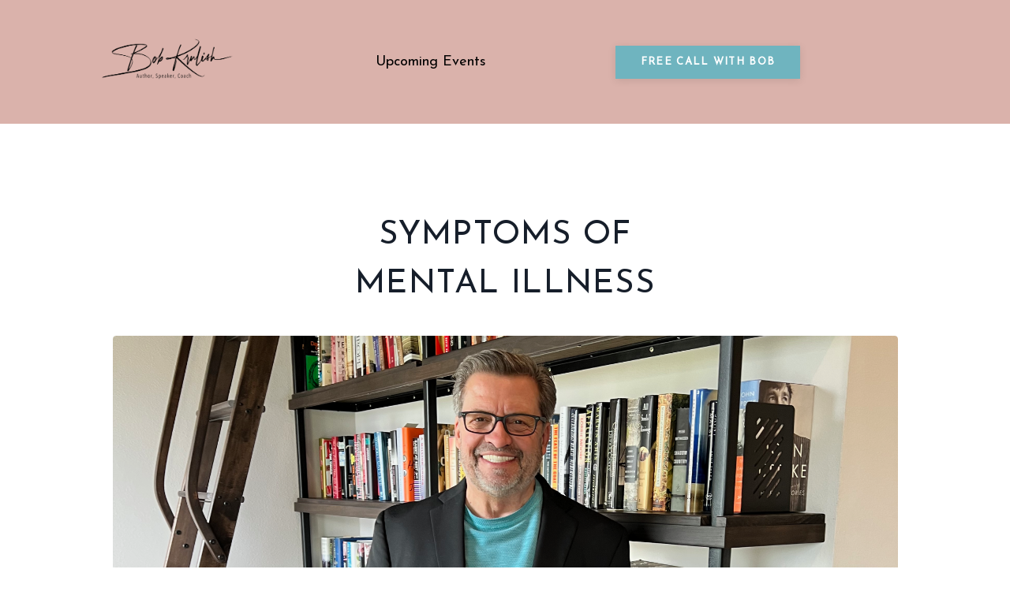

--- FILE ---
content_type: text/html; charset=utf-8
request_url: https://www.bobkrulish.com/symptoms
body_size: 13542
content:
<!doctype html>
<html lang="en">
  <head>
    
              <meta name="csrf-param" content="authenticity_token">
              <meta name="csrf-token" content="6MqHZFThNi6DvOpopt3RPVWs5US3EjkAHZmn5LbDED8A4mFp8IHJax+rT1KAsIg+kizuxWSAdSBwJ6iYhnkuCg==">
            
    <title>
      
        Symptoms
      
    </title>
    <meta charset="utf-8" />
    <meta http-equiv="x-ua-compatible" content="ie=edge, chrome=1">
    <meta name="viewport" content="width=device-width, initial-scale=1, shrink-to-fit=no">
    
      <meta name="description" content="Symptoms of several mental illnesses" />
    
    <meta property="og:type" content="website">
<meta property="og:url" content="https://www.bobkrulish.com/symptoms">
<meta name="twitter:card" content="summary_large_image">

<meta property="og:title" content="Symptoms">
<meta name="twitter:title" content="Symptoms">


<meta property="og:description" content="Symptoms of several mental illnesses">
<meta name="twitter:description" content="Symptoms of several mental illnesses">



    
      <link href="https://kajabi-storefronts-production.kajabi-cdn.com/kajabi-storefronts-production/themes/2148411087/settings_images/tM6swZGzS4G4WQNV1IYV_lightbulb.png?v=2" rel="shortcut icon" />
    
    <link rel="canonical" href="https://www.bobkrulish.com/symptoms" />

    <!-- Google Fonts ====================================================== -->
    
      <link href="//fonts.googleapis.com/css?family=Raleway:400,700,400italic,700italic|PT+Serif:400,700,400italic,700italic" rel="stylesheet" type="text/css">
    

    <!-- Kajabi CSS ======================================================== -->
    <link rel="stylesheet" media="screen" href="https://kajabi-app-assets.kajabi-cdn.com/assets/core-0d125629e028a5a14579c81397830a1acd5cf5a9f3ec2d0de19efb9b0795fb03.css" />

    

    <link rel="stylesheet" href="https://use.fontawesome.com/releases/v5.15.2/css/all.css" crossorigin="anonymous">

    <link rel="stylesheet" media="screen" href="https://kajabi-storefronts-production.kajabi-cdn.com/kajabi-storefronts-production/themes/2152740140/assets/styles.css?1677681890795221" />

    <!-- Customer CSS ====================================================== -->
    <link rel="stylesheet" media="screen" href="https://kajabi-storefronts-production.kajabi-cdn.com/kajabi-storefronts-production/themes/2152740140/assets/overrides.css?1677681890795221" />
    <style>
  /* Custom CSS Added Via Theme Settings */
  @import url('https://fonts.googleapis.com/css2?family=Alata&family=Average+Sans&family=Bad+Script&family=Cabin&family=Carme&family=Hind+Vadodara&family=Josefin+Sans&family=M+PLUS+1p&family=Sacramento&display=swap');

@import url('https://fonts.googleapis.com/css2?family=Neuton:wght@200;300&display=swap');

h1, h3 {
font-family: 'Neuton', serif;
letter-spacing: -0.03em;
font-weight: 200;
}

h4 {
font-family: 'Neuton', serif;
letter-spacing: -0.03em;
font-weight: 300;
}

h2 { 
font-family: 'Josefin Sans', sans-serif;
font-weight: 400;
letter-spacing: 0.03em;
text-transform: uppercase;
}

h6 { 
font-family: 'Josefin Sans', sans-serif;
font-weight: 400;
letter-spacing: 0.05em;
text-transform: uppercase;
}

.btn {
font-family: 'Josefin Sans', sans-serif;
font-weight: 600;
letter-spacing: 0.1em;
text-transform: uppercase;
font-size: 13px;
}

h5 {
font-family: 'Bad Script', cursive;
font-weight: 400;
letter-spacing: -0.05em;
transform: scale(0.915, 0.915) translate(-20.9481px,-16.7678px) rotate(-4deg);
}

.header__container {
max-width: 100%;
}

.header {
  font-family: 'Josefin Sans', sans-serif;
}

/*IMAGE AND TEXT BLOCK STYLING*/
.block-type--text {
z-index: 2;
}
.block-type--image {
z-index: 0;
}

/*LIBRARY PAGE # STYLING*/
.pag__link--current {
    background: #ffffff;
    padding: 10px 15px;
}
.pag__link {
    padding: 10px 20px;
    margin: 0;
}

/*BLOG STYLING*/
.tag {
font-size: 9px;
margin: 0px;
padding: 9px;
margin-bottom: 5px;
margin-right: 3px;
border-radius: 0px;    
text-transform: uppercase;
letter-spacing: 0.2em;
}

.blog-listing__tags {
   margin-bottom: 10px;
}

.blog-listing__more {
    font-size: 14px;
    text-transform: uppercase;
text-align: right;
margin: 5px 0px 0px 0px;
}

.blog-listing__title {
    font-size: 22px;
    letter-spacing: -0.03em;
    font-weight: 300;
}

.blog-listing__panel {
    justify-content: stretch;
    height: 100%;
}

.blog-post-body__content {
padding-right: 70px;
}

.blog-post-body__media {
    padding-right: 70px;
}

.blog-post-body__info {
    margin-top: -360px;
}

.blog-post-cta {
    margin-top: 30px;
    margin-right: 70px;
}
.blog-post-optin {
    margin-right: 70px;
}

@media (max-width: 767px) {
.blog-post-cta {
    margin-top: 10px;
    margin-right: 0px;
}
.blog-post-optin {
    margin-right: 0px;
}
.blog-post-body__media {
    padding-right: 0px;
}
.blog-post-body__content {
padding-right: 0px;
}
}

.card__price {
font-family: 'Josefin Sans', sans-serif !Important;
transform: none;
letter-spacing: -0.02em;
}

/*FEATURE STYLING*/
#section-1647681036767
.feature__text {
    z-index: 5;
    position: relative;
}
#section-1647681036767
.feature__image {
    position: relative;
    z-index: 0;
    left: -30px;
    bottom: -70px;
}

/*LOGIN BOX STYLING*/
.auth__content {
background: RGBA(255, 255, 255, 0.75);
padding: 40px;
width: 80%;
display: inline-block;
}

</style>


    <!-- Kajabi Editor Only CSS ============================================ -->
    

    <!-- Header hook ======================================================= -->
    <script type="text/javascript">
  var Kajabi = Kajabi || {};
</script>
<script type="text/javascript">
  Kajabi.currentSiteUser = {
    "id" : "-1",
    "type" : "Guest",
    "contactId" : "",
  };
</script>
<script type="text/javascript">
  Kajabi.theme = {
    activeThemeName: "Jenna Website Theme 1.3.2a",
    previewThemeId: null,
    editor: false
  };
</script>
<meta name="turbo-prefetch" content="false">
<!-- Google Tag Manager -->
<script>(function(w,d,s,l,i){w[l]=w[l]||[];w[l].push({'gtm.start':
new Date().getTime(),event:'gtm.js'});var f=d.getElementsByTagName(s)[0],
j=d.createElement(s),dl=l!='dataLayer'?'&l='+l:'';j.async=true;j.src=
'https://www.googletagmanager.com/gtm.js?id='+i+dl;f.parentNode.insertBefore(j,f);
})(window,document,'script','dataLayer','GTM-MN64FDV');</script>
<!-- End Google Tag Manager --><style type="text/css">
  #editor-overlay {
    display: none;
    border-color: #2E91FC;
    position: absolute;
    background-color: rgba(46,145,252,0.05);
    border-style: dashed;
    border-width: 3px;
    border-radius: 3px;
    pointer-events: none;
    cursor: pointer;
    z-index: 10000000000;
  }
  .editor-overlay-button {
    color: white;
    background: #2E91FC;
    border-radius: 2px;
    font-size: 13px;
    margin-inline-start: -24px;
    margin-block-start: -12px;
    padding-block: 3px;
    padding-inline: 10px;
    text-transform:uppercase;
    font-weight:bold;
    letter-spacing:1.5px;

    left: 50%;
    top: 50%;
    position: absolute;
  }
</style>
<script src="https://kajabi-app-assets.kajabi-cdn.com/vite/assets/track_analytics-999259ad.js" crossorigin="anonymous" type="module"></script><link rel="modulepreload" href="https://kajabi-app-assets.kajabi-cdn.com/vite/assets/stimulus-576c66eb.js" as="script" crossorigin="anonymous">
<link rel="modulepreload" href="https://kajabi-app-assets.kajabi-cdn.com/vite/assets/track_product_analytics-9c66ca0a.js" as="script" crossorigin="anonymous">
<link rel="modulepreload" href="https://kajabi-app-assets.kajabi-cdn.com/vite/assets/stimulus-e54d982b.js" as="script" crossorigin="anonymous">
<link rel="modulepreload" href="https://kajabi-app-assets.kajabi-cdn.com/vite/assets/trackProductAnalytics-3d5f89d8.js" as="script" crossorigin="anonymous">      <script type="text/javascript">
        if (typeof (window.rudderanalytics) === "undefined") {
          !function(){"use strict";window.RudderSnippetVersion="3.0.3";var sdkBaseUrl="https://cdn.rudderlabs.com/v3"
          ;var sdkName="rsa.min.js";var asyncScript=true;window.rudderAnalyticsBuildType="legacy",window.rudderanalytics=[]
          ;var e=["setDefaultInstanceKey","load","ready","page","track","identify","alias","group","reset","setAnonymousId","startSession","endSession","consent"]
          ;for(var n=0;n<e.length;n++){var t=e[n];window.rudderanalytics[t]=function(e){return function(){
          window.rudderanalytics.push([e].concat(Array.prototype.slice.call(arguments)))}}(t)}try{
          new Function('return import("")'),window.rudderAnalyticsBuildType="modern"}catch(a){}
          if(window.rudderAnalyticsMount=function(){
          "undefined"==typeof globalThis&&(Object.defineProperty(Object.prototype,"__globalThis_magic__",{get:function get(){
          return this},configurable:true}),__globalThis_magic__.globalThis=__globalThis_magic__,
          delete Object.prototype.__globalThis_magic__);var e=document.createElement("script")
          ;e.src="".concat(sdkBaseUrl,"/").concat(window.rudderAnalyticsBuildType,"/").concat(sdkName),e.async=asyncScript,
          document.head?document.head.appendChild(e):document.body.appendChild(e)
          },"undefined"==typeof Promise||"undefined"==typeof globalThis){var d=document.createElement("script")
          ;d.src="https://polyfill-fastly.io/v3/polyfill.min.js?version=3.111.0&features=Symbol%2CPromise&callback=rudderAnalyticsMount",
          d.async=asyncScript,document.head?document.head.appendChild(d):document.body.appendChild(d)}else{
          window.rudderAnalyticsMount()}window.rudderanalytics.load("2apYBMHHHWpiGqicceKmzPebApa","https://kajabiaarnyhwq.dataplane.rudderstack.com",{})}();
        }
      </script>
      <script type="text/javascript">
        if (typeof (window.rudderanalytics) !== "undefined") {
          rudderanalytics.page({"account_id":"154141","site_id":"173577"});
        }
      </script>
      <script type="text/javascript">
        if (typeof (window.rudderanalytics) !== "undefined") {
          (function () {
            function AnalyticsClickHandler (event) {
              const targetEl = event.target.closest('a') || event.target.closest('button');
              if (targetEl) {
                rudderanalytics.track('Site Link Clicked', Object.assign(
                  {"account_id":"154141","site_id":"173577"},
                  {
                    link_text: targetEl.textContent.trim(),
                    link_href: targetEl.href,
                    tag_name: targetEl.tagName,
                  }
                ));
              }
            };
            document.addEventListener('click', AnalyticsClickHandler);
          })();
        }
      </script>
<meta name='site_locale' content='en'><style type="text/css">
  body main {
    direction: ltr;
  }
  .slick-list {
    direction: ltr;
  }
</style>
<style type="text/css">
  /* Font Awesome 4 */
  .fa.fa-twitter{
    font-family:sans-serif;
  }
  .fa.fa-twitter::before{
    content:"𝕏";
    font-size:1.2em;
  }

  /* Font Awesome 5 */
  .fab.fa-twitter{
    font-family:sans-serif;
  }
  .fab.fa-twitter::before{
    content:"𝕏";
    font-size:1.2em;
  }
</style>
<link rel="stylesheet" href="https://cdn.jsdelivr.net/npm/@kajabi-ui/styles@0.3.0/dist/kajabi_products/kajabi_products.css" />
<script type="module" src="https://cdn.jsdelivr.net/npm/@pine-ds/core@3.11.1/dist/pine-core/pine-core.esm.js"></script>
<script nomodule src="https://cdn.jsdelivr.net/npm/@pine-ds/core@3.11.1/dist/pine-core/index.esm.js"></script>


  </head>

  <style>
  body {
    
      
    
  }
</style>

  <body id="encore-theme" class="background-unrecognized">
    


    <div id="section-header" data-section-id="header">

<style>
  /* Default Header Styles */
  .header {
    
      background-color: #dab2ab;
    
    font-size: 18px;
  }
  .header a,
  .header a.link-list__link,
  .header a.link-list__link:hover,
  .header a.social-icons__icon,
  .header .user__login a,
  .header .dropdown__item a,
  .header .dropdown__trigger:hover {
    color: #000000;
  }
  .header .dropdown__trigger {
    color: #000000 !important;
  }
  /* Mobile Header Styles */
  @media (max-width: 767px) {
    .header {
      
      font-size: 14px;
    }
    
    .header .hamburger__slices .hamburger__slice {
      
        background-color: #000000;
      
    }
    
      .header a.link-list__link, .dropdown__item a, .header__content--mobile {
        text-align: center;
      }
    
    .header--overlay .header__content--mobile  {
      padding-bottom: 20px;
    }
  }
  /* Sticky Styles */
  
</style>

<div class="hidden">
  
    
  
    
  
    
  
  
  
  
</div>

<header class="header header--static    background-light header--close-on-scroll" kjb-settings-id="sections_header_settings_background_color">
  <div class="hello-bars">
    
      
    
      
    
      
    
  </div>
  
    <div class="header__wrap">
      <div class="header__content header__content--desktop background-light">
        <div class="container header__container media justify-content-around">
          
            
                <style>
@media (min-width: 768px) {
  #block-1555988494486 {
    text-align: left;
  }
} 
</style>

<div id="block-1555988494486" class="header__block header__block--logo header__block--show header__switch-content " kjb-settings-id="sections_header_blocks_1555988494486_settings_stretch">
  <style>
  #block-1555988494486 {
    line-height: 1;
  }
  #block-1555988494486 .logo__image {
    display: block;
    width: 200px;
  }
  #block-1555988494486 .logo__text {
    color: ;
  }
</style>

<a class="logo" href="/">
  
    
      <img class="logo__image" src="https://kajabi-storefronts-production.kajabi-cdn.com/kajabi-storefronts-production/file-uploads/themes/2152710762/settings_images/32d7e7a-d47b-dc5f-5b2f-5d11401dd0ff_logo_no_bacakground.png" kjb-settings-id="sections_header_blocks_1555988494486_settings_logo" alt="Header Logo" />
    
  
</a>

</div>

              
          
            
                <style>
@media (min-width: 768px) {
  #block-1603235580090 {
    text-align: right;
  }
} 
</style>

<div id="block-1603235580090" class="header__block header__switch-content header__block--menu " kjb-settings-id="sections_header_blocks_1603235580090_settings_stretch">
  <div class="link-list justify-content-right" kjb-settings-id="sections_header_blocks_1603235580090_settings_menu">
  
    <a class="link-list__link" href="https://www.bobkrulish.com/events" >Upcoming Events</a>
  
</div>

</div>

              
          
            
                <style>
@media (min-width: 768px) {
  #block-1677681829501 {
    text-align: left;
  }
} 
</style>

<div id="block-1677681829501" class="header__block header__switch-content header__block--cta " kjb-settings-id="sections_header_blocks_1677681829501_settings_stretch">
  






<style>
  #block-1677681829501 .btn,
  [data-slick-id="1677681829501"] .block .btn {
    color: #ffffff;
    border-color: #6fb4bf;
    border-radius: 0px;
    background-color: #6fb4bf;
  }
  #block-1677681829501 .btn--outline,
  [data-slick-id="1677681829501"] .block .btn--outline {
    background: transparent;
    color: #6fb4bf;
  }
</style>

<a class="btn btn--solid btn--medium btn--auto" href="https://calendly.com/bobkrulish/call-with-bob-krulish-website"   kjb-settings-id="sections_header_blocks_1677681829501_settings_btn_background_color" role="button">
  
    Free call with Bob
  
</a>

</div>

              
          
          
            <div class="hamburger hidden--desktop" kjb-settings-id="sections_header_settings_hamburger_color">
              <div class="hamburger__slices">
                <div class="hamburger__slice hamburger--slice-1"></div>
                <div class="hamburger__slice hamburger--slice-2"></div>
                <div class="hamburger__slice hamburger--slice-3"></div>
                <div class="hamburger__slice hamburger--slice-4"></div>
              </div>
            </div>
          
        </div>
      </div>
      <div class="header__content header__content--mobile">
        <div class="header__switch-content header__spacer"></div>
      </div>
    </div>
  
</header>

</div>
    <main>
      <div data-content-for-index data-dynamic-sections="index"><div id="section-1674339867069" data-section-id="1674339867069"><style>
  
  #section-1674339867069 .section__overlay {
    position: absolute;
    width: 100%;
    height: 100%;
    left: 0;
    top: 0;
    background-color: ;
  }
  #section-1674339867069 .sizer {
    padding-top: 40px;
    padding-bottom: 40px;
  }
  #section-1674339867069 .container {
    max-width: calc(1260px + 10px + 10px);
    padding-right: 10px;
    padding-left: 10px;
    
  }
  #section-1674339867069 .row {
    
  }
  #section-1674339867069 .container--full {
    width: 100%;
    max-width: calc(100% + 10px + 10px);
  }
  @media (min-width: 768px) {
    
    #section-1674339867069 .sizer {
      padding-top: 100px;
      padding-bottom: 40px;
    }
    #section-1674339867069 .container {
      max-width: calc(1260px + 40px + 40px);
      padding-right: 40px;
      padding-left: 40px;
    }
    #section-1674339867069 .container--full {
      max-width: calc(100% + 40px + 40px);
    }
  }
  
  
</style>


<section kjb-settings-id="sections_1674339867069_settings_background_color"
  class="section
  
  
   "
  data-reveal-event=""
  data-reveal-offset=""
  data-reveal-units="seconds">
  <div class="sizer ">
    
    <div class="section__overlay"></div>
    <div class="container ">
      <div class="row align-items-center justify-content-center">
        
          




<style>
  /* flush setting */
  
  
  /* margin settings */
  #block-1674339822_1, [data-slick-id="1674339822_1"] {
    margin-top: 0px;
    margin-right: 0px;
    margin-bottom: 0px;
    margin-left: 0px;
  }
  #block-1674339822_1 .block, [data-slick-id="1674339822_1"] .block {
    /* border settings */
    border: 4px none black;
    border-radius: 4px;
    

    /* background color */
    
    /* default padding for mobile */
    
    
    
    /* mobile padding overrides */
    
    
    
    
    
  }

  @media (min-width: 768px) {
    /* desktop margin settings */
    #block-1674339822_1, [data-slick-id="1674339822_1"] {
      margin-top: 0px;
      margin-right: 0px;
      margin-bottom: 0px;
      margin-left: 0px;
    }
    #block-1674339822_1 .block, [data-slick-id="1674339822_1"] .block {
      /* default padding for desktop  */
      
      
      /* desktop padding overrides */
      
      
      
      
      
    }
  }
  /* mobile text align */
  @media (max-width: 767px) {
    #block-1674339822_1, [data-slick-id="1674339822_1"] {
      text-align: left;
    }
  }
</style>



<div
  id="block-1674339822_1"
  class="
  block-type--text
  text-center
  col-7
  
  
  
    
  
  
  "
  
  data-reveal-event=""
  data-reveal-offset=""
  data-reveal-units="seconds"
  
    kjb-settings-id="sections_1674339867069_blocks_1674339822_1_settings_width"
    >
  <div class="block
    box-shadow-none
    "
    
      data-aos="none"
      data-aos-delay="0"
      data-aos-duration="0"
    
    >
    
    <style>
  
  #block-1577982541036_0 .btn {
    margin-top: 1rem;
  }
</style>

<h2>Symptoms of</h2>
<h2>Mental Illness</h2>

  </div>
</div>


        
          




<style>
  /* flush setting */
  
  
  /* margin settings */
  #block-1674339822_0, [data-slick-id="1674339822_0"] {
    margin-top: 0px;
    margin-right: 0px;
    margin-bottom: 0px;
    margin-left: 0px;
  }
  #block-1674339822_0 .block, [data-slick-id="1674339822_0"] .block {
    /* border settings */
    border: 4px none black;
    border-radius: 4px;
    

    /* background color */
    
    /* default padding for mobile */
    
    
    
    /* mobile padding overrides */
    
      padding: 0;
    
    
    
    
    
  }

  @media (min-width: 768px) {
    /* desktop margin settings */
    #block-1674339822_0, [data-slick-id="1674339822_0"] {
      margin-top: 0px;
      margin-right: 0px;
      margin-bottom: 0px;
      margin-left: 0px;
    }
    #block-1674339822_0 .block, [data-slick-id="1674339822_0"] .block {
      /* default padding for desktop  */
      
      
      /* desktop padding overrides */
      
        padding: 0;
      
      
      
      
      
    }
  }
  /* mobile text align */
  @media (max-width: 767px) {
    #block-1674339822_0, [data-slick-id="1674339822_0"] {
      text-align: ;
    }
  }
</style>



<div
  id="block-1674339822_0"
  class="
  block-type--image
  text-
  col-10
  
  
  
    
  
  
  "
  
  data-reveal-event=""
  data-reveal-offset=""
  data-reveal-units="seconds"
  
    kjb-settings-id="sections_1674339867069_blocks_1674339822_0_settings_width"
    >
  <div class="block
    box-shadow-none
    "
    
      data-aos="none"
      data-aos-delay="0"
      data-aos-duration="0"
    
    >
    
    <style>
  #block-1674339822_0 .block,
  [data-slick-id="1674339822_0"] .block {
    display: flex;
    justify-content: flex-start;
  }
  #block-1674339822_0 .image,
  [data-slick-id="1674339822_0"] .image {
    width: 100%;
    overflow: hidden;
    
    border-radius: 4px;
    
  }
  #block-1674339822_0 .image__image,
  [data-slick-id="1674339822_0"] .image__image {
    width: 100%;
    
  }
  #block-1674339822_0 .image__overlay,
  [data-slick-id="1674339822_0"] .image__overlay {
    
      opacity: 0;
    
    background-color: #fff;
    border-radius: 4px;
    
  }
  
  #block-1674339822_0 .image__overlay-text,
  [data-slick-id="1674339822_0"] .image__overlay-text {
    color:  !important;
  }
  @media (min-width: 768px) {
    #block-1674339822_0 .block,
    [data-slick-id="1674339822_0"] .block {
        display: flex;
        justify-content: flex-start;
    }
    #block-1674339822_0 .image__overlay,
    [data-slick-id="1674339822_0"] .image__overlay {
      
        opacity: 0;
      
    }
    #block-1674339822_0 .image__overlay:hover {
      opacity: 1;
    }
  }
  
</style>

<div class="image">
  
    
        <img class="image__image" src="https://kajabi-storefronts-production.kajabi-cdn.com/kajabi-storefronts-production/file-uploads/themes/2152740140/settings_images/8a8511b-d0b3-a566-3cb5-f83363d58cd_208f9580-a1eb-4bd4-b964-93c2ff1af3d0.png" kjb-settings-id="sections_1674339867069_blocks_1674339822_0_settings_image" alt="" />
    
    
  
</div>

  </div>
</div>


        
      </div>
    </div>
  </div>
</section>
</div><div id="section-1674342131828" data-section-id="1674342131828"><style>
  
  #section-1674342131828 .section__overlay {
    position: absolute;
    width: 100%;
    height: 100%;
    left: 0;
    top: 0;
    background-color: ;
  }
  #section-1674342131828 .sizer {
    padding-top: 40px;
    padding-bottom: 40px;
  }
  #section-1674342131828 .container {
    max-width: calc(1260px + 10px + 10px);
    padding-right: 10px;
    padding-left: 10px;
    
  }
  #section-1674342131828 .row {
    
  }
  #section-1674342131828 .container--full {
    width: 100%;
    max-width: calc(100% + 10px + 10px);
  }
  @media (min-width: 768px) {
    
    #section-1674342131828 .sizer {
      padding-top: 40px;
      padding-bottom: 40px;
    }
    #section-1674342131828 .container {
      max-width: calc(1260px + 40px + 40px);
      padding-right: 40px;
      padding-left: 40px;
    }
    #section-1674342131828 .container--full {
      max-width: calc(100% + 40px + 40px);
    }
  }
  
  
</style>


<section kjb-settings-id="sections_1674342131828_settings_background_color"
  class="section
  
  
   "
  data-reveal-event=""
  data-reveal-offset=""
  data-reveal-units="seconds">
  <div class="sizer ">
    
    <div class="section__overlay"></div>
    <div class="container ">
      <div class="row align-items-center justify-content-center">
        
          




<style>
  /* flush setting */
  
  
  /* margin settings */
  #block-1674342131828_0, [data-slick-id="1674342131828_0"] {
    margin-top: 0px;
    margin-right: 0px;
    margin-bottom: 0px;
    margin-left: 0px;
  }
  #block-1674342131828_0 .block, [data-slick-id="1674342131828_0"] .block {
    /* border settings */
    border: 4px  black;
    border-radius: 4px;
    

    /* background color */
    
      background-color: ;
    
    /* default padding for mobile */
    
      padding: 20px;
    
    
      padding: 20px;
    
    
      
        padding: 20px;
      
    
    /* mobile padding overrides */
    
    
      padding-top: 0px;
    
    
      padding-right: 0px;
    
    
      padding-bottom: 0px;
    
    
      padding-left: 0px;
    
  }

  @media (min-width: 768px) {
    /* desktop margin settings */
    #block-1674342131828_0, [data-slick-id="1674342131828_0"] {
      margin-top: 0px;
      margin-right: 0px;
      margin-bottom: 0px;
      margin-left: 0px;
    }
    #block-1674342131828_0 .block, [data-slick-id="1674342131828_0"] .block {
      /* default padding for desktop  */
      
        padding: 30px;
      
      
        
          padding: 30px;
        
      
      /* desktop padding overrides */
      
      
        padding-top: 0px;
      
      
        padding-right: 0px;
      
      
        padding-bottom: 0px;
      
      
        padding-left: 0px;
      
    }
  }
  /* mobile text align */
  @media (max-width: 767px) {
    #block-1674342131828_0, [data-slick-id="1674342131828_0"] {
      text-align: left;
    }
  }
</style>



<div
  id="block-1674342131828_0"
  class="
  block-type--text
  text-left
  col-10
  
  
  
    
  
  
  "
  
  data-reveal-event=""
  data-reveal-offset=""
  data-reveal-units="seconds"
  
    kjb-settings-id="sections_1674342131828_blocks_1674342131828_0_settings_width"
    >
  <div class="block
    box-shadow-
    "
    
      data-aos="none"
      data-aos-delay="0"
      data-aos-duration="0"
    
    >
    
    <style>
  
  #block-1577982541036_0 .btn {
    margin-top: 1rem;
  }
</style>

<h2>Please note</h2>
<p>I am not a doctor nor am I diagnosing anyone here. That can only be done by a trained medical doctor. This is here to help you be aware of the symptoms listed in the Diagnostic and&nbsp;Statistical Manual on&nbsp;Mental&nbsp;Illness (DSM-V). Please use the assessments at the bottom of each symptom description only as a guide. They are not to be taken as a diagnosis. Please reach out to a train medical doctor if you have any concerns.&nbsp;</p>

  </div>
</div>


        
      </div>
    </div>
  </div>
</section>
</div><div id="section-1674343211305" data-section-id="1674343211305"><style>
  
  #section-1674343211305 .section__overlay {
    position: absolute;
    width: 100%;
    height: 100%;
    left: 0;
    top: 0;
    background-color: ;
  }
  #section-1674343211305 .sizer {
    padding-top: 40px;
    padding-bottom: 40px;
  }
  #section-1674343211305 .container {
    max-width: calc(1260px + 10px + 10px);
    padding-right: 10px;
    padding-left: 10px;
    
  }
  #section-1674343211305 .row {
    
  }
  #section-1674343211305 .container--full {
    width: 100%;
    max-width: calc(100% + 10px + 10px);
  }
  @media (min-width: 768px) {
    
    #section-1674343211305 .sizer {
      padding-top: 0px;
      padding-bottom: 100px;
    }
    #section-1674343211305 .container {
      max-width: calc(1260px + 40px + 40px);
      padding-right: 40px;
      padding-left: 40px;
    }
    #section-1674343211305 .container--full {
      max-width: calc(100% + 40px + 40px);
    }
  }
  
  
</style>


<section kjb-settings-id="sections_1674343211305_settings_background_color"
  class="section
  
  
   "
  data-reveal-event=""
  data-reveal-offset=""
  data-reveal-units="seconds">
  <div class="sizer ">
    
    <div class="section__overlay"></div>
    <div class="container ">
      <div class="row align-items-center justify-content-center">
        
          




<style>
  /* flush setting */
  
  
  /* margin settings */
  #block-1674343211305_0, [data-slick-id="1674343211305_0"] {
    margin-top: 0px;
    margin-right: 0px;
    margin-bottom: 0px;
    margin-left: 0px;
  }
  #block-1674343211305_0 .block, [data-slick-id="1674343211305_0"] .block {
    /* border settings */
    border: 4px  black;
    border-radius: 4px;
    

    /* background color */
    
      background-color: ;
    
    /* default padding for mobile */
    
      padding: 20px;
    
    
      padding: 20px;
    
    
      
        padding: 20px;
      
    
    /* mobile padding overrides */
    
    
      padding-top: 0px;
    
    
      padding-right: 0px;
    
    
      padding-bottom: 0px;
    
    
      padding-left: 0px;
    
  }

  @media (min-width: 768px) {
    /* desktop margin settings */
    #block-1674343211305_0, [data-slick-id="1674343211305_0"] {
      margin-top: 0px;
      margin-right: 0px;
      margin-bottom: 0px;
      margin-left: 0px;
    }
    #block-1674343211305_0 .block, [data-slick-id="1674343211305_0"] .block {
      /* default padding for desktop  */
      
        padding: 30px;
      
      
        
          padding: 30px;
        
      
      /* desktop padding overrides */
      
      
        padding-top: 0px;
      
      
        padding-right: 0px;
      
      
        padding-bottom: 0px;
      
      
        padding-left: 0px;
      
    }
  }
  /* mobile text align */
  @media (max-width: 767px) {
    #block-1674343211305_0, [data-slick-id="1674343211305_0"] {
      text-align: center;
    }
  }
</style>



<div
  id="block-1674343211305_0"
  class="
  block-type--feature
  text-center
  col-3
  
  
  
    
  
  
  "
  
  data-reveal-event=""
  data-reveal-offset=""
  data-reveal-units="seconds"
  
    kjb-settings-id="sections_1674343211305_blocks_1674343211305_0_settings_width"
    >
  <div class="block
    box-shadow-
    "
    
      data-aos="none"
      data-aos-delay="0"
      data-aos-duration="0"
    
    >
    
    <style>
  #block-1674343211305_0 .feature__image,
  [data-slick-id="1674343211305_0"] .feature__image {
    width: 50px;
    border-radius: 4px;
  }
  
</style>
<div class="feature">
  
  <div class="feature__text" kjb-settings-id="sections_1674343211305_blocks_1674343211305_0_settings_text">
    
  </div>
  
    






<style>
  #block-1674343211305_0 .btn,
  [data-slick-id="1674343211305_0"] .block .btn {
    color: #ffffff;
    border-color: #dab2ab;
    border-radius: 0px;
    background-color: #dab2ab;
  }
  #block-1674343211305_0 .btn--outline,
  [data-slick-id="1674343211305_0"] .block .btn--outline {
    background: transparent;
    color: #dab2ab;
  }
</style>

<a class="btn btn--solid btn--small btn--auto" href="https://www.bobkrulish.com/symptoms#anxiety"   kjb-settings-id="sections_1674343211305_blocks_1674343211305_0_settings_btn_background_color" role="button">
  
    Anxiety
  
</a>

  
</div>

  </div>
</div>


        
          




<style>
  /* flush setting */
  
  
  /* margin settings */
  #block-1674343211305_1, [data-slick-id="1674343211305_1"] {
    margin-top: 0px;
    margin-right: 0px;
    margin-bottom: 0px;
    margin-left: 0px;
  }
  #block-1674343211305_1 .block, [data-slick-id="1674343211305_1"] .block {
    /* border settings */
    border: 4px  black;
    border-radius: 4px;
    

    /* background color */
    
      background-color: ;
    
    /* default padding for mobile */
    
      padding: 20px;
    
    
      padding: 20px;
    
    
      
        padding: 20px;
      
    
    /* mobile padding overrides */
    
    
      padding-top: 0px;
    
    
      padding-right: 0px;
    
    
      padding-bottom: 0px;
    
    
      padding-left: 0px;
    
  }

  @media (min-width: 768px) {
    /* desktop margin settings */
    #block-1674343211305_1, [data-slick-id="1674343211305_1"] {
      margin-top: 0px;
      margin-right: 0px;
      margin-bottom: 0px;
      margin-left: 0px;
    }
    #block-1674343211305_1 .block, [data-slick-id="1674343211305_1"] .block {
      /* default padding for desktop  */
      
        padding: 30px;
      
      
        
          padding: 30px;
        
      
      /* desktop padding overrides */
      
      
        padding-top: 0px;
      
      
        padding-right: 0px;
      
      
        padding-bottom: 0px;
      
      
        padding-left: 0px;
      
    }
  }
  /* mobile text align */
  @media (max-width: 767px) {
    #block-1674343211305_1, [data-slick-id="1674343211305_1"] {
      text-align: center;
    }
  }
</style>



<div
  id="block-1674343211305_1"
  class="
  block-type--feature
  text-center
  col-3
  
  
  
    
  
  
  "
  
  data-reveal-event=""
  data-reveal-offset=""
  data-reveal-units="seconds"
  
    kjb-settings-id="sections_1674343211305_blocks_1674343211305_1_settings_width"
    >
  <div class="block
    box-shadow-
    "
    
      data-aos="none"
      data-aos-delay="0"
      data-aos-duration="0"
    
    >
    
    <style>
  #block-1674343211305_1 .feature__image,
  [data-slick-id="1674343211305_1"] .feature__image {
    width: 50px;
    border-radius: 4px;
  }
  
</style>
<div class="feature">
  
  <div class="feature__text" kjb-settings-id="sections_1674343211305_blocks_1674343211305_1_settings_text">
    
  </div>
  
    






<style>
  #block-1674343211305_1 .btn,
  [data-slick-id="1674343211305_1"] .block .btn {
    color: #ffffff;
    border-color: #dab2ab;
    border-radius: 0px;
    background-color: #dab2ab;
  }
  #block-1674343211305_1 .btn--outline,
  [data-slick-id="1674343211305_1"] .block .btn--outline {
    background: transparent;
    color: #dab2ab;
  }
</style>

<a class="btn btn--solid btn--small btn--auto" href="https://www.bobkrulish.com/symptoms#bipolar"   kjb-settings-id="sections_1674343211305_blocks_1674343211305_1_settings_btn_background_color" role="button">
  
    Bipolar
  
</a>

  
</div>

  </div>
</div>


        
          




<style>
  /* flush setting */
  
  
  /* margin settings */
  #block-1674343211305_2, [data-slick-id="1674343211305_2"] {
    margin-top: 0px;
    margin-right: 0px;
    margin-bottom: 0px;
    margin-left: 0px;
  }
  #block-1674343211305_2 .block, [data-slick-id="1674343211305_2"] .block {
    /* border settings */
    border: 4px  black;
    border-radius: 4px;
    

    /* background color */
    
      background-color: ;
    
    /* default padding for mobile */
    
      padding: 20px;
    
    
      padding: 20px;
    
    
      
        padding: 20px;
      
    
    /* mobile padding overrides */
    
    
      padding-top: 0px;
    
    
      padding-right: 0px;
    
    
      padding-bottom: 0px;
    
    
      padding-left: 0px;
    
  }

  @media (min-width: 768px) {
    /* desktop margin settings */
    #block-1674343211305_2, [data-slick-id="1674343211305_2"] {
      margin-top: 0px;
      margin-right: 0px;
      margin-bottom: 0px;
      margin-left: 0px;
    }
    #block-1674343211305_2 .block, [data-slick-id="1674343211305_2"] .block {
      /* default padding for desktop  */
      
        padding: 30px;
      
      
        
          padding: 30px;
        
      
      /* desktop padding overrides */
      
      
        padding-top: 0px;
      
      
        padding-right: 0px;
      
      
        padding-bottom: 0px;
      
      
        padding-left: 0px;
      
    }
  }
  /* mobile text align */
  @media (max-width: 767px) {
    #block-1674343211305_2, [data-slick-id="1674343211305_2"] {
      text-align: center;
    }
  }
</style>



<div
  id="block-1674343211305_2"
  class="
  block-type--feature
  text-center
  col-3
  
  
  
    
  
  
  "
  
  data-reveal-event=""
  data-reveal-offset=""
  data-reveal-units="seconds"
  
    kjb-settings-id="sections_1674343211305_blocks_1674343211305_2_settings_width"
    >
  <div class="block
    box-shadow-
    "
    
      data-aos="none"
      data-aos-delay="0"
      data-aos-duration="0"
    
    >
    
    <style>
  #block-1674343211305_2 .feature__image,
  [data-slick-id="1674343211305_2"] .feature__image {
    width: 50px;
    border-radius: 4px;
  }
  
</style>
<div class="feature">
  
  <div class="feature__text" kjb-settings-id="sections_1674343211305_blocks_1674343211305_2_settings_text">
    
  </div>
  
    






<style>
  #block-1674343211305_2 .btn,
  [data-slick-id="1674343211305_2"] .block .btn {
    color: #ffffff;
    border-color: #dab2ab;
    border-radius: 0px;
    background-color: #dab2ab;
  }
  #block-1674343211305_2 .btn--outline,
  [data-slick-id="1674343211305_2"] .block .btn--outline {
    background: transparent;
    color: #dab2ab;
  }
</style>

<a class="btn btn--solid btn--small btn--auto" href="https://www.bobkrulish.com/symptoms#depression"   kjb-settings-id="sections_1674343211305_blocks_1674343211305_2_settings_btn_background_color" role="button">
  
    Depression
  
</a>

  
</div>

  </div>
</div>


        
          




<style>
  /* flush setting */
  
  
  /* margin settings */
  #block-1674343211305_3, [data-slick-id="1674343211305_3"] {
    margin-top: 0px;
    margin-right: 0px;
    margin-bottom: 0px;
    margin-left: 0px;
  }
  #block-1674343211305_3 .block, [data-slick-id="1674343211305_3"] .block {
    /* border settings */
    border: 4px  black;
    border-radius: 4px;
    

    /* background color */
    
      background-color: ;
    
    /* default padding for mobile */
    
      padding: 20px;
    
    
      padding: 20px;
    
    
      
        padding: 20px;
      
    
    /* mobile padding overrides */
    
    
      padding-top: 0px;
    
    
      padding-right: 0px;
    
    
      padding-bottom: 0px;
    
    
      padding-left: 0px;
    
  }

  @media (min-width: 768px) {
    /* desktop margin settings */
    #block-1674343211305_3, [data-slick-id="1674343211305_3"] {
      margin-top: 0px;
      margin-right: 0px;
      margin-bottom: 0px;
      margin-left: 0px;
    }
    #block-1674343211305_3 .block, [data-slick-id="1674343211305_3"] .block {
      /* default padding for desktop  */
      
        padding: 30px;
      
      
        
          padding: 30px;
        
      
      /* desktop padding overrides */
      
      
        padding-top: 0px;
      
      
        padding-right: 0px;
      
      
        padding-bottom: 0px;
      
      
        padding-left: 0px;
      
    }
  }
  /* mobile text align */
  @media (max-width: 767px) {
    #block-1674343211305_3, [data-slick-id="1674343211305_3"] {
      text-align: center;
    }
  }
</style>



<div
  id="block-1674343211305_3"
  class="
  block-type--feature
  text-center
  col-3
  
  
  
    
  
  
  "
  
  data-reveal-event=""
  data-reveal-offset=""
  data-reveal-units="seconds"
  
    kjb-settings-id="sections_1674343211305_blocks_1674343211305_3_settings_width"
    >
  <div class="block
    box-shadow-
    "
    
      data-aos="none"
      data-aos-delay="0"
      data-aos-duration="0"
    
    >
    
    <style>
  #block-1674343211305_3 .feature__image,
  [data-slick-id="1674343211305_3"] .feature__image {
    width: 50px;
    border-radius: 4px;
  }
  
</style>
<div class="feature">
  
  <div class="feature__text" kjb-settings-id="sections_1674343211305_blocks_1674343211305_3_settings_text">
    
  </div>
  
    






<style>
  #block-1674343211305_3 .btn,
  [data-slick-id="1674343211305_3"] .block .btn {
    color: #ffffff;
    border-color: #dab2ab;
    border-radius: 0px;
    background-color: #dab2ab;
  }
  #block-1674343211305_3 .btn--outline,
  [data-slick-id="1674343211305_3"] .block .btn--outline {
    background: transparent;
    color: #dab2ab;
  }
</style>

<a class="btn btn--solid btn--small btn--auto" href="https://www.bobkrulish.com/symptoms#schizophrenia"   kjb-settings-id="sections_1674343211305_blocks_1674343211305_3_settings_btn_background_color" role="button">
  
    Schizophrenia
  
</a>

  
</div>

  </div>
</div>


        
      </div>
    </div>
  </div>
</section>
</div><div id="section-1674339867070" data-section-id="1674339867070"><style>
  
  #section-1674339867070 .section__overlay {
    position: absolute;
    width: 100%;
    height: 100%;
    left: 0;
    top: 0;
    background-color: ;
  }
  #section-1674339867070 .sizer {
    padding-top: 40px;
    padding-bottom: 40px;
  }
  #section-1674339867070 .container {
    max-width: calc(1260px + 10px + 10px);
    padding-right: 10px;
    padding-left: 10px;
    
  }
  #section-1674339867070 .row {
    
  }
  #section-1674339867070 .container--full {
    width: 100%;
    max-width: calc(100% + 10px + 10px);
  }
  @media (min-width: 768px) {
    
    #section-1674339867070 .sizer {
      padding-top: 40px;
      padding-bottom: 40px;
    }
    #section-1674339867070 .container {
      max-width: calc(1260px + 40px + 40px);
      padding-right: 40px;
      padding-left: 40px;
    }
    #section-1674339867070 .container--full {
      max-width: calc(100% + 40px + 40px);
    }
  }
  
  
</style>


<section kjb-settings-id="sections_1674339867070_settings_background_color"
  class="section
  
  
   "
  data-reveal-event=""
  data-reveal-offset=""
  data-reveal-units="seconds">
  <div class="sizer ">
    
    <div class="section__overlay"></div>
    <div class="container ">
      <div class="row align-items-center justify-content-center">
        
          




<style>
  /* flush setting */
  
  
  /* margin settings */
  #block-1674339823_0, [data-slick-id="1674339823_0"] {
    margin-top: 0px;
    margin-right: 0px;
    margin-bottom: 0px;
    margin-left: 0px;
  }
  #block-1674339823_0 .block, [data-slick-id="1674339823_0"] .block {
    /* border settings */
    border: 4px none black;
    border-radius: 4px;
    

    /* background color */
    
    /* default padding for mobile */
    
    
    
    /* mobile padding overrides */
    
    
    
    
    
  }

  @media (min-width: 768px) {
    /* desktop margin settings */
    #block-1674339823_0, [data-slick-id="1674339823_0"] {
      margin-top: 0px;
      margin-right: 0px;
      margin-bottom: 0px;
      margin-left: 0px;
    }
    #block-1674339823_0 .block, [data-slick-id="1674339823_0"] .block {
      /* default padding for desktop  */
      
      
      /* desktop padding overrides */
      
      
      
      
      
    }
  }
  /* mobile text align */
  @media (max-width: 767px) {
    #block-1674339823_0, [data-slick-id="1674339823_0"] {
      text-align: left;
    }
  }
</style>



<div
  id="block-1674339823_0"
  class="
  block-type--text
  text-left
  col-5
  
  
  
    
  
  
  "
  
  data-reveal-event=""
  data-reveal-offset=""
  data-reveal-units="seconds"
  
    kjb-settings-id="sections_1674339867070_blocks_1674339823_0_settings_width"
    >
  <div class="block
    box-shadow-none
    "
    
      data-aos="none"
      data-aos-delay="0"
      data-aos-duration="0"
    
    >
    
    <style>
  
  #block-1577982541036_0 .btn {
    margin-top: 1rem;
  }
</style>

<p><a name="anxiety"></a>&nbsp;&nbsp;&nbsp;&nbsp;&nbsp;&nbsp;&nbsp;&nbsp;&nbsp;&nbsp;&nbsp;&nbsp;&nbsp;&nbsp;&nbsp;&nbsp;&nbsp;&nbsp;&nbsp;&nbsp;&nbsp;&nbsp;</p>
<h2>Anxiety Disorder</h2>
<p>A. Excessive anxiety and worry (apprehension expectation), occurring more days than not for at least six months, about a number of events or activities (such as work or school performance).</p>
<p>B. The individual finds it difficult to control the worry.</p>
<p>C. The anxiety and worry are associated with three (or more) of the following six symptoms (with at least some symptoms having been present for more days than not for the past six months):</p>
<p>1.restlessness or feeling keyed up or on edge.</p>
<p>2. being easily fatigued.</p>
<p>3. difficulty concentrating or mind going blank.</p>
<p>4. irritability.</p>
<p>5. muscle tension.</p>
<p>6. sleep disturbance (difficulty falling or staying asleep, or restless, unsatisfying sleep).</p>

    






<style>
  #block-1674339823_0 .btn,
  [data-slick-id="1674339823_0"] .block .btn {
    color: #ffffff;
    border-color: #dab2ab;
    border-radius: 0px;
    background-color: #dab2ab;
  }
  #block-1674339823_0 .btn--outline,
  [data-slick-id="1674339823_0"] .block .btn--outline {
    background: transparent;
    color: #dab2ab;
  }
</style>

<a class="btn btn--solid btn--medium btn--auto" href="https://www.mdcalc.com/gad-7-general-anxiety-disorder-7"   kjb-settings-id="sections_1674339867070_blocks_1674339823_0_settings_btn_background_color" role="button">
  
    GAD-7
  
</a>

  
  </div>
</div>


        
          




<style>
  /* flush setting */
  
  
  /* margin settings */
  #block-1674339823_1, [data-slick-id="1674339823_1"] {
    margin-top: 0px;
    margin-right: 0px;
    margin-bottom: 0px;
    margin-left: 0px;
  }
  #block-1674339823_1 .block, [data-slick-id="1674339823_1"] .block {
    /* border settings */
    border: 4px none black;
    border-radius: 4px;
    

    /* background color */
    
    /* default padding for mobile */
    
    
    
    /* mobile padding overrides */
    
      padding: 0;
    
    
    
    
    
  }

  @media (min-width: 768px) {
    /* desktop margin settings */
    #block-1674339823_1, [data-slick-id="1674339823_1"] {
      margin-top: 0px;
      margin-right: 0px;
      margin-bottom: 0px;
      margin-left: 0px;
    }
    #block-1674339823_1 .block, [data-slick-id="1674339823_1"] .block {
      /* default padding for desktop  */
      
      
      /* desktop padding overrides */
      
        padding: 0;
      
      
      
      
      
    }
  }
  /* mobile text align */
  @media (max-width: 767px) {
    #block-1674339823_1, [data-slick-id="1674339823_1"] {
      text-align: ;
    }
  }
</style>



<div
  id="block-1674339823_1"
  class="
  block-type--image
  text-
  col-5
  
  
  
    
  
  
  "
  
  data-reveal-event=""
  data-reveal-offset=""
  data-reveal-units="seconds"
  
    kjb-settings-id="sections_1674339867070_blocks_1674339823_1_settings_width"
    >
  <div class="block
    box-shadow-none
    "
    
      data-aos="none"
      data-aos-delay="0"
      data-aos-duration="0"
    
    >
    
    <style>
  #block-1674339823_1 .block,
  [data-slick-id="1674339823_1"] .block {
    display: flex;
    justify-content: flex-start;
  }
  #block-1674339823_1 .image,
  [data-slick-id="1674339823_1"] .image {
    width: 100%;
    overflow: hidden;
    
    border-radius: 4px;
    
  }
  #block-1674339823_1 .image__image,
  [data-slick-id="1674339823_1"] .image__image {
    width: 100%;
    
  }
  #block-1674339823_1 .image__overlay,
  [data-slick-id="1674339823_1"] .image__overlay {
    
      opacity: 0;
    
    background-color: #fff;
    border-radius: 4px;
    
  }
  
  #block-1674339823_1 .image__overlay-text,
  [data-slick-id="1674339823_1"] .image__overlay-text {
    color:  !important;
  }
  @media (min-width: 768px) {
    #block-1674339823_1 .block,
    [data-slick-id="1674339823_1"] .block {
        display: flex;
        justify-content: flex-start;
    }
    #block-1674339823_1 .image__overlay,
    [data-slick-id="1674339823_1"] .image__overlay {
      
        opacity: 0;
      
    }
    #block-1674339823_1 .image__overlay:hover {
      opacity: 1;
    }
  }
  
    @media (max-width: 767px) {
      #block-1674339823_1 {
        -webkit-box-ordinal-group: 0;
        -ms-flex-order: -1;
        order: -1;
      }
    }
  
</style>

<div class="image">
  
    
        <img class="image__image" src="https://kajabi-storefronts-production.kajabi-cdn.com/kajabi-storefronts-production/file-uploads/themes/2152740140/settings_images/885cec-6b-4e0e-d5d-0e6cc252c6_bbc1b3d6-2086-4a24-9a63-42ecdd454d42.png" kjb-settings-id="sections_1674339867070_blocks_1674339823_1_settings_image" alt="" />
    
    
  
</div>

  </div>
</div>


        
      </div>
    </div>
  </div>
</section>
</div><div id="section-1674340302415" data-section-id="1674340302415"><style>
  
  #section-1674340302415 .section__overlay {
    position: absolute;
    width: 100%;
    height: 100%;
    left: 0;
    top: 0;
    background-color: ;
  }
  #section-1674340302415 .sizer {
    padding-top: 40px;
    padding-bottom: 40px;
  }
  #section-1674340302415 .container {
    max-width: calc(1260px + 10px + 10px);
    padding-right: 10px;
    padding-left: 10px;
    
  }
  #section-1674340302415 .row {
    
  }
  #section-1674340302415 .container--full {
    width: 100%;
    max-width: calc(100% + 10px + 10px);
  }
  @media (min-width: 768px) {
    
    #section-1674340302415 .sizer {
      padding-top: 40px;
      padding-bottom: 40px;
    }
    #section-1674340302415 .container {
      max-width: calc(1260px + 40px + 40px);
      padding-right: 40px;
      padding-left: 40px;
    }
    #section-1674340302415 .container--full {
      max-width: calc(100% + 40px + 40px);
    }
  }
  
  
</style>


<section kjb-settings-id="sections_1674340302415_settings_background_color"
  class="section
  
  
   "
  data-reveal-event=""
  data-reveal-offset=""
  data-reveal-units="seconds">
  <div class="sizer ">
    
    <div class="section__overlay"></div>
    <div class="container ">
      <div class="row align-items-center justify-content-center">
        
          




<style>
  /* flush setting */
  
  
  /* margin settings */
  #block-1674340302415_1, [data-slick-id="1674340302415_1"] {
    margin-top: 0px;
    margin-right: 0px;
    margin-bottom: 0px;
    margin-left: 0px;
  }
  #block-1674340302415_1 .block, [data-slick-id="1674340302415_1"] .block {
    /* border settings */
    border: 4px  black;
    border-radius: 0px;
    

    /* background color */
    
      background-color: ;
    
    /* default padding for mobile */
    
      padding: 20px;
    
    
      padding: 20px;
    
    
      
    
    /* mobile padding overrides */
    
      padding: 0;
    
    
      padding-top: 0px;
    
    
      padding-right: 0px;
    
    
      padding-bottom: 0px;
    
    
      padding-left: 0px;
    
  }

  @media (min-width: 768px) {
    /* desktop margin settings */
    #block-1674340302415_1, [data-slick-id="1674340302415_1"] {
      margin-top: 0px;
      margin-right: 0px;
      margin-bottom: 0px;
      margin-left: 0px;
    }
    #block-1674340302415_1 .block, [data-slick-id="1674340302415_1"] .block {
      /* default padding for desktop  */
      
        padding: 30px;
      
      
        
      
      /* desktop padding overrides */
      
        padding: 0;
      
      
        padding-top: 0px;
      
      
        padding-right: 0px;
      
      
        padding-bottom: 0px;
      
      
        padding-left: 0px;
      
    }
  }
  /* mobile text align */
  @media (max-width: 767px) {
    #block-1674340302415_1, [data-slick-id="1674340302415_1"] {
      text-align: ;
    }
  }
</style>



<div
  id="block-1674340302415_1"
  class="
  block-type--image
  text-
  col-6
  
  
  
    
  
  
  "
  
  data-reveal-event=""
  data-reveal-offset=""
  data-reveal-units="seconds"
  
    kjb-settings-id="sections_1674340302415_blocks_1674340302415_1_settings_width"
    >
  <div class="block
    box-shadow-
    "
    
      data-aos="none"
      data-aos-delay="0"
      data-aos-duration="0"
    
    >
    
    <style>
  #block-1674340302415_1 .block,
  [data-slick-id="1674340302415_1"] .block {
    display: flex;
    justify-content: flex-start;
  }
  #block-1674340302415_1 .image,
  [data-slick-id="1674340302415_1"] .image {
    width: 100%;
    overflow: hidden;
    
      width: px;
    
    border-radius: 4px;
    
  }
  #block-1674340302415_1 .image__image,
  [data-slick-id="1674340302415_1"] .image__image {
    width: 100%;
    
      width: px;
    
  }
  #block-1674340302415_1 .image__overlay,
  [data-slick-id="1674340302415_1"] .image__overlay {
    
      opacity: 0;
    
    background-color: #fff;
    border-radius: 4px;
    
  }
  
  #block-1674340302415_1 .image__overlay-text,
  [data-slick-id="1674340302415_1"] .image__overlay-text {
    color:  !important;
  }
  @media (min-width: 768px) {
    #block-1674340302415_1 .block,
    [data-slick-id="1674340302415_1"] .block {
        display: flex;
        justify-content: flex-start;
    }
    #block-1674340302415_1 .image__overlay,
    [data-slick-id="1674340302415_1"] .image__overlay {
      
        opacity: 0;
      
    }
    #block-1674340302415_1 .image__overlay:hover {
      opacity: 1;
    }
  }
  
    @media (max-width: 767px) {
      #block-1674340302415_1 {
        -webkit-box-ordinal-group: 0;
        -ms-flex-order: -1;
        order: -1;
      }
    }
  
</style>

<div class="image">
  
    
        <img class="image__image" src="https://kajabi-storefronts-production.kajabi-cdn.com/kajabi-storefronts-production/file-uploads/themes/2152740140/settings_images/68cdcda-f3b-dd4b-c126-c86031c0da5_f58bb621-906e-40d2-8c03-d360529014d7.jpg" kjb-settings-id="sections_1674340302415_blocks_1674340302415_1_settings_image" alt="" />
    
    
  
</div>

  </div>
</div>


        
          




<style>
  /* flush setting */
  
  
  /* margin settings */
  #block-1674340302415_0, [data-slick-id="1674340302415_0"] {
    margin-top: 0px;
    margin-right: 0px;
    margin-bottom: 0px;
    margin-left: 0px;
  }
  #block-1674340302415_0 .block, [data-slick-id="1674340302415_0"] .block {
    /* border settings */
    border: 4px  black;
    border-radius: 4px;
    

    /* background color */
    
      background-color: ;
    
    /* default padding for mobile */
    
      padding: 20px;
    
    
      padding: 20px;
    
    
      
        padding: 20px;
      
    
    /* mobile padding overrides */
    
    
      padding-top: 0px;
    
    
      padding-right: 0px;
    
    
      padding-bottom: 0px;
    
    
      padding-left: 0px;
    
  }

  @media (min-width: 768px) {
    /* desktop margin settings */
    #block-1674340302415_0, [data-slick-id="1674340302415_0"] {
      margin-top: 0px;
      margin-right: 0px;
      margin-bottom: 0px;
      margin-left: 0px;
    }
    #block-1674340302415_0 .block, [data-slick-id="1674340302415_0"] .block {
      /* default padding for desktop  */
      
        padding: 30px;
      
      
        
          padding: 30px;
        
      
      /* desktop padding overrides */
      
      
        padding-top: 0px;
      
      
        padding-right: 0px;
      
      
        padding-bottom: 0px;
      
      
        padding-left: 0px;
      
    }
  }
  /* mobile text align */
  @media (max-width: 767px) {
    #block-1674340302415_0, [data-slick-id="1674340302415_0"] {
      text-align: left;
    }
  }
</style>



<div
  id="block-1674340302415_0"
  class="
  block-type--text
  text-left
  col-6
  
  
  
    
  
  
  "
  
  data-reveal-event=""
  data-reveal-offset=""
  data-reveal-units="seconds"
  
    kjb-settings-id="sections_1674340302415_blocks_1674340302415_0_settings_width"
    >
  <div class="block
    box-shadow-
    "
    
      data-aos="none"
      data-aos-delay="0"
      data-aos-duration="0"
    
    >
    
    <style>
  
  #block-1577982541036_0 .btn {
    margin-top: 1rem;
  }
</style>

<p><a name="bipolar"></a>&nbsp;&nbsp;&nbsp;&nbsp;&nbsp;&nbsp;&nbsp;&nbsp;&nbsp;&nbsp;&nbsp;&nbsp;&nbsp;&nbsp;&nbsp;&nbsp;&nbsp;&nbsp;&nbsp;&nbsp;&nbsp;&nbsp;&nbsp;&nbsp;</p>
<h2>Bipolar Disorder&nbsp;</h2>
<p><strong>Mania</strong></p>
<p>A. A distinct period of abnormally and persistently elevated, expansive, or irritable mood and abnormally <strong>and</strong> persistently increased activity or energy, lasting at least <strong><span>1</span></strong> <span><strong>week</strong></span> and present most of the day nearly every day (for any duration if hospitalization is necessary).</p>
<p>B. During the period of mood disturbance and increased energy or activity, three (or more) of the following symptoms (four if the mood is only irritable) are present to a significant degree and represent a noticeable change from usual behavior:<span class="Apple-converted-space">&nbsp;</span></p>
<p>1. inflated self-esteem or grandiosity.<span class="Apple-converted-space">&nbsp;</span></p>
<p>2. decreased need for sleep.</p>
<p>3. more talkative than usual or pressure to keep talking.</p>
<p>4. flight of ideas or subjective experience that thoughts are racing.<span class="Apple-converted-space">&nbsp;</span></p>
<p>5. distractibility (i.e. attention too easily drawn to unimportant or irrelevant external stimuli), as reported or observed.<span class="Apple-converted-space">&nbsp;</span></p>
<p>6. increase in goal directed activity (either socially, at work or school, or sexually).</p>
<p>7. excessive involvement in activities that have a high potential for painful consequences (e.g. engaging in unrestrained buying spree's, sexual indiscretions, or foolish business investments).</p>
<p>C. The mood disturbance <strong><span>IS</span></strong>&nbsp;<span><strong>sufficiently severe</strong></span> to cause marked impairment in social or occupational functioning or to necessitate hospitalization to prevent harm to self or others, or there are psychotic features.</p>
<p>D. the episode is not attributable to the physiological effects of a substance (such as a drug of abuse, or medication, other treatment) or to another medical condition.</p>
<p><strong>Note</strong>: a full manic episode that emerges during anti-depressant treatment but persists at a fully syndromal level beyond the physiological effect of that treatment is sufficient evidence for a manic episode and therefore a bipolar I diagnosis.</p>
<p><strong>Note:&nbsp;</strong>Criteria A-D constitute a manic episode. At least one lifetime manic episode is required for the diagnosis of bipolar I disorder.&nbsp;</p>

    






<style>
  #block-1674340302415_0 .btn,
  [data-slick-id="1674340302415_0"] .block .btn {
    color: #ffffff;
    border-color: #dab2ab;
    border-radius: 0px;
    background-color: #dab2ab;
  }
  #block-1674340302415_0 .btn--outline,
  [data-slick-id="1674340302415_0"] .block .btn--outline {
    background: transparent;
    color: #dab2ab;
  }
</style>

<a class="btn btn--solid btn--medium btn--auto" href="https://dcf.psychiatry.ufl.edu/files/2011/05/Young-Mania-Rating-Scale-Measure-with-background.pdf"   kjb-settings-id="sections_1674340302415_blocks_1674340302415_0_settings_btn_background_color" role="button">
  
    Young Mania Scale
  
</a>

  
  </div>
</div>


        
      </div>
    </div>
  </div>
</section>
</div><div id="section-1674340613938" data-section-id="1674340613938"><style>
  
  #section-1674340613938 .section__overlay {
    position: absolute;
    width: 100%;
    height: 100%;
    left: 0;
    top: 0;
    background-color: ;
  }
  #section-1674340613938 .sizer {
    padding-top: 40px;
    padding-bottom: 40px;
  }
  #section-1674340613938 .container {
    max-width: calc(1260px + 10px + 10px);
    padding-right: 10px;
    padding-left: 10px;
    
  }
  #section-1674340613938 .row {
    
  }
  #section-1674340613938 .container--full {
    width: 100%;
    max-width: calc(100% + 10px + 10px);
  }
  @media (min-width: 768px) {
    
    #section-1674340613938 .sizer {
      padding-top: 40px;
      padding-bottom: 40px;
    }
    #section-1674340613938 .container {
      max-width: calc(1260px + 40px + 40px);
      padding-right: 40px;
      padding-left: 40px;
    }
    #section-1674340613938 .container--full {
      max-width: calc(100% + 40px + 40px);
    }
  }
  
  
</style>


<section kjb-settings-id="sections_1674340613938_settings_background_color"
  class="section
  
  
   "
  data-reveal-event=""
  data-reveal-offset=""
  data-reveal-units="seconds">
  <div class="sizer ">
    
    <div class="section__overlay"></div>
    <div class="container ">
      <div class="row align-items-center justify-content-center">
        
          




<style>
  /* flush setting */
  
  
  /* margin settings */
  #block-1674340613938_0, [data-slick-id="1674340613938_0"] {
    margin-top: 0px;
    margin-right: 0px;
    margin-bottom: 0px;
    margin-left: 0px;
  }
  #block-1674340613938_0 .block, [data-slick-id="1674340613938_0"] .block {
    /* border settings */
    border: 4px  black;
    border-radius: 4px;
    

    /* background color */
    
      background-color: ;
    
    /* default padding for mobile */
    
      padding: 20px;
    
    
      padding: 20px;
    
    
      
        padding: 20px;
      
    
    /* mobile padding overrides */
    
    
      padding-top: 0px;
    
    
      padding-right: 0px;
    
    
      padding-bottom: 0px;
    
    
      padding-left: 0px;
    
  }

  @media (min-width: 768px) {
    /* desktop margin settings */
    #block-1674340613938_0, [data-slick-id="1674340613938_0"] {
      margin-top: 0px;
      margin-right: 0px;
      margin-bottom: 0px;
      margin-left: 0px;
    }
    #block-1674340613938_0 .block, [data-slick-id="1674340613938_0"] .block {
      /* default padding for desktop  */
      
        padding: 30px;
      
      
        
          padding: 30px;
        
      
      /* desktop padding overrides */
      
      
        padding-top: 0px;
      
      
        padding-right: 0px;
      
      
        padding-bottom: 0px;
      
      
        padding-left: 0px;
      
    }
  }
  /* mobile text align */
  @media (max-width: 767px) {
    #block-1674340613938_0, [data-slick-id="1674340613938_0"] {
      text-align: left;
    }
  }
</style>



<div
  id="block-1674340613938_0"
  class="
  block-type--text
  text-left
  col-6
  
  
  
    
  
  
  "
  
  data-reveal-event=""
  data-reveal-offset=""
  data-reveal-units="seconds"
  
    kjb-settings-id="sections_1674340613938_blocks_1674340613938_0_settings_width"
    >
  <div class="block
    box-shadow-
    "
    
      data-aos="none"
      data-aos-delay="0"
      data-aos-duration="0"
    
    >
    
    <style>
  
  #block-1577982541036_0 .btn {
    margin-top: 1rem;
  }
</style>

<p><a name="depression"></a>&nbsp;&nbsp;&nbsp;&nbsp;&nbsp;&nbsp;&nbsp;&nbsp;&nbsp;&nbsp;&nbsp;&nbsp;&nbsp;&nbsp;&nbsp;&nbsp;&nbsp;&nbsp;&nbsp;&nbsp;&nbsp;&nbsp;&nbsp;&nbsp;</p>
<h2>Depression</h2>
<p>A. Five or more of the following symptoms have been present during the same two-week period and represent a change from previous functioning; at least one of the symptoms is either (1) depressed mood or (2) loss of interest or pleasure.</p>
<p>1. Depressed mood most of the day, nearly every day, as indicated by either subjective report such as feeling sad, empty, or helpless or observation made by others such as appears tearful.</p>
<p>2. Markedly diminished interest or pleasure in all, or almost all, activities most of the day, nearly every day (as indicated by either subjective account or observation).<span class="Apple-converted-space">&nbsp;</span></p>
<p>3. Significant weight loss when not dieting or weight gain (such as a change of more than 5% of body weight in a month), or decrease or increase in appetite nearly every day.<span class="Apple-converted-space">&nbsp;</span></p>
<p>4. Insomnia or hypersomnia nearly every day.<span class="Apple-converted-space">&nbsp;</span></p>
<p>5. Psycho motor agitation or retardation nearly every day (observable by others; not merely subjective feelings of restlessness or being slow down).<span class="Apple-converted-space">&nbsp;</span></p>
<p>6. Fatigue or loss of energy nearly every day.<span class="Apple-converted-space">&nbsp;</span></p>
<p>7. Feelings of worthlessness or excessive or inappropriate guilt (which may be delusional) nearly every day (not merely self-reproach or guilt about being sick).</p>
<p>8. Diminished ability to think or concentrate, or indecisiveness, nearly every day (either by subjective account or as observed by others).<span class="Apple-converted-space">&nbsp;</span></p>
<p>9. Recurrent thoughts of death (not just fear of dying), recurrent suicidal ideation without a specific plan, or a suicide attempt or a specific plan for committing suicide.<span class="Apple-converted-space">&nbsp;</span></p>
<p>B. The symptoms caused clinically significant distress or impairment in social, occupational, or other important areas of functioning.</p>
<p>C. The episode is not attributable to the physiological effects of a substance or another medical condition.</p>

    






<style>
  #block-1674340613938_0 .btn,
  [data-slick-id="1674340613938_0"] .block .btn {
    color: #ffffff;
    border-color: #dab2ab;
    border-radius: 0px;
    background-color: #dab2ab;
  }
  #block-1674340613938_0 .btn--outline,
  [data-slick-id="1674340613938_0"] .block .btn--outline {
    background: transparent;
    color: #dab2ab;
  }
</style>

<a class="btn btn--solid btn--medium btn--auto" href="https://www.mdcalc.com/phq-9-patient-health-questionnaire-9#next-steps"   kjb-settings-id="sections_1674340613938_blocks_1674340613938_0_settings_btn_background_color" role="button">
  
    PHQ-9
  
</a>

  
  </div>
</div>


        
          




<style>
  /* flush setting */
  
  
  /* margin settings */
  #block-1674340613938_1, [data-slick-id="1674340613938_1"] {
    margin-top: 0px;
    margin-right: 0px;
    margin-bottom: 0px;
    margin-left: 0px;
  }
  #block-1674340613938_1 .block, [data-slick-id="1674340613938_1"] .block {
    /* border settings */
    border: 4px  black;
    border-radius: 0px;
    

    /* background color */
    
      background-color: ;
    
    /* default padding for mobile */
    
      padding: 20px;
    
    
      padding: 20px;
    
    
      
    
    /* mobile padding overrides */
    
      padding: 0;
    
    
      padding-top: 0px;
    
    
      padding-right: 0px;
    
    
      padding-bottom: 0px;
    
    
      padding-left: 0px;
    
  }

  @media (min-width: 768px) {
    /* desktop margin settings */
    #block-1674340613938_1, [data-slick-id="1674340613938_1"] {
      margin-top: 0px;
      margin-right: 0px;
      margin-bottom: 0px;
      margin-left: 0px;
    }
    #block-1674340613938_1 .block, [data-slick-id="1674340613938_1"] .block {
      /* default padding for desktop  */
      
        padding: 30px;
      
      
        
      
      /* desktop padding overrides */
      
        padding: 0;
      
      
        padding-top: 0px;
      
      
        padding-right: 0px;
      
      
        padding-bottom: 0px;
      
      
        padding-left: 0px;
      
    }
  }
  /* mobile text align */
  @media (max-width: 767px) {
    #block-1674340613938_1, [data-slick-id="1674340613938_1"] {
      text-align: ;
    }
  }
</style>



<div
  id="block-1674340613938_1"
  class="
  block-type--image
  text-
  col-6
  
  
  
    
  
  
  "
  
  data-reveal-event=""
  data-reveal-offset=""
  data-reveal-units="seconds"
  
    kjb-settings-id="sections_1674340613938_blocks_1674340613938_1_settings_width"
    >
  <div class="block
    box-shadow-
    "
    
      data-aos="none"
      data-aos-delay="0"
      data-aos-duration="0"
    
    >
    
    <style>
  #block-1674340613938_1 .block,
  [data-slick-id="1674340613938_1"] .block {
    display: flex;
    justify-content: flex-start;
  }
  #block-1674340613938_1 .image,
  [data-slick-id="1674340613938_1"] .image {
    width: 100%;
    overflow: hidden;
    
      width: px;
    
    border-radius: 4px;
    
  }
  #block-1674340613938_1 .image__image,
  [data-slick-id="1674340613938_1"] .image__image {
    width: 100%;
    
      width: px;
    
  }
  #block-1674340613938_1 .image__overlay,
  [data-slick-id="1674340613938_1"] .image__overlay {
    
      opacity: 0;
    
    background-color: #fff;
    border-radius: 4px;
    
  }
  
  #block-1674340613938_1 .image__overlay-text,
  [data-slick-id="1674340613938_1"] .image__overlay-text {
    color:  !important;
  }
  @media (min-width: 768px) {
    #block-1674340613938_1 .block,
    [data-slick-id="1674340613938_1"] .block {
        display: flex;
        justify-content: flex-start;
    }
    #block-1674340613938_1 .image__overlay,
    [data-slick-id="1674340613938_1"] .image__overlay {
      
        opacity: 0;
      
    }
    #block-1674340613938_1 .image__overlay:hover {
      opacity: 1;
    }
  }
  
    @media (max-width: 767px) {
      #block-1674340613938_1 {
        -webkit-box-ordinal-group: 0;
        -ms-flex-order: -1;
        order: -1;
      }
    }
  
</style>

<div class="image">
  
    
        <img class="image__image" src="https://kajabi-storefronts-production.kajabi-cdn.com/kajabi-storefronts-production/file-uploads/themes/2152740140/settings_images/b8a48bf-3feb-cecf-d16-8aeef83b4c0_65a2db43-0df7-49d5-95d0-f153aa389e90.png" kjb-settings-id="sections_1674340613938_blocks_1674340613938_1_settings_image" alt="" />
    
    
  
</div>

  </div>
</div>


        
      </div>
    </div>
  </div>
</section>
</div><div id="section-1674340771968" data-section-id="1674340771968"><style>
  
  #section-1674340771968 .section__overlay {
    position: absolute;
    width: 100%;
    height: 100%;
    left: 0;
    top: 0;
    background-color: ;
  }
  #section-1674340771968 .sizer {
    padding-top: 40px;
    padding-bottom: 40px;
  }
  #section-1674340771968 .container {
    max-width: calc(1260px + 10px + 10px);
    padding-right: 10px;
    padding-left: 10px;
    
  }
  #section-1674340771968 .row {
    
  }
  #section-1674340771968 .container--full {
    width: 100%;
    max-width: calc(100% + 10px + 10px);
  }
  @media (min-width: 768px) {
    
    #section-1674340771968 .sizer {
      padding-top: 40px;
      padding-bottom: 40px;
    }
    #section-1674340771968 .container {
      max-width: calc(1260px + 40px + 40px);
      padding-right: 40px;
      padding-left: 40px;
    }
    #section-1674340771968 .container--full {
      max-width: calc(100% + 40px + 40px);
    }
  }
  
  
</style>


<section kjb-settings-id="sections_1674340771968_settings_background_color"
  class="section
  
  
   "
  data-reveal-event=""
  data-reveal-offset=""
  data-reveal-units="seconds">
  <div class="sizer ">
    
    <div class="section__overlay"></div>
    <div class="container ">
      <div class="row align-items-center justify-content-center">
        
          




<style>
  /* flush setting */
  
  
  /* margin settings */
  #block-1674340771968_1, [data-slick-id="1674340771968_1"] {
    margin-top: 0px;
    margin-right: 0px;
    margin-bottom: 0px;
    margin-left: 0px;
  }
  #block-1674340771968_1 .block, [data-slick-id="1674340771968_1"] .block {
    /* border settings */
    border: 4px  black;
    border-radius: 0px;
    

    /* background color */
    
      background-color: ;
    
    /* default padding for mobile */
    
      padding: 20px;
    
    
      padding: 20px;
    
    
      
    
    /* mobile padding overrides */
    
      padding: 0;
    
    
      padding-top: 0px;
    
    
      padding-right: 0px;
    
    
      padding-bottom: 0px;
    
    
      padding-left: 0px;
    
  }

  @media (min-width: 768px) {
    /* desktop margin settings */
    #block-1674340771968_1, [data-slick-id="1674340771968_1"] {
      margin-top: 0px;
      margin-right: 0px;
      margin-bottom: 0px;
      margin-left: 0px;
    }
    #block-1674340771968_1 .block, [data-slick-id="1674340771968_1"] .block {
      /* default padding for desktop  */
      
        padding: 30px;
      
      
        
      
      /* desktop padding overrides */
      
        padding: 0;
      
      
        padding-top: 0px;
      
      
        padding-right: 0px;
      
      
        padding-bottom: 0px;
      
      
        padding-left: 0px;
      
    }
  }
  /* mobile text align */
  @media (max-width: 767px) {
    #block-1674340771968_1, [data-slick-id="1674340771968_1"] {
      text-align: ;
    }
  }
</style>



<div
  id="block-1674340771968_1"
  class="
  block-type--image
  text-
  col-6
  
  
  
    
  
  
  "
  
  data-reveal-event=""
  data-reveal-offset=""
  data-reveal-units="seconds"
  
    kjb-settings-id="sections_1674340771968_blocks_1674340771968_1_settings_width"
    >
  <div class="block
    box-shadow-
    "
    
      data-aos="none"
      data-aos-delay="0"
      data-aos-duration="0"
    
    >
    
    <style>
  #block-1674340771968_1 .block,
  [data-slick-id="1674340771968_1"] .block {
    display: flex;
    justify-content: flex-start;
  }
  #block-1674340771968_1 .image,
  [data-slick-id="1674340771968_1"] .image {
    width: 100%;
    overflow: hidden;
    
      width: px;
    
    border-radius: 4px;
    
  }
  #block-1674340771968_1 .image__image,
  [data-slick-id="1674340771968_1"] .image__image {
    width: 100%;
    
      width: px;
    
  }
  #block-1674340771968_1 .image__overlay,
  [data-slick-id="1674340771968_1"] .image__overlay {
    
      opacity: 0;
    
    background-color: #fff;
    border-radius: 4px;
    
  }
  
  #block-1674340771968_1 .image__overlay-text,
  [data-slick-id="1674340771968_1"] .image__overlay-text {
    color:  !important;
  }
  @media (min-width: 768px) {
    #block-1674340771968_1 .block,
    [data-slick-id="1674340771968_1"] .block {
        display: flex;
        justify-content: flex-start;
    }
    #block-1674340771968_1 .image__overlay,
    [data-slick-id="1674340771968_1"] .image__overlay {
      
        opacity: 0;
      
    }
    #block-1674340771968_1 .image__overlay:hover {
      opacity: 1;
    }
  }
  
    @media (max-width: 767px) {
      #block-1674340771968_1 {
        -webkit-box-ordinal-group: 0;
        -ms-flex-order: -1;
        order: -1;
      }
    }
  
</style>

<div class="image">
  
    
        <img class="image__image" src="https://kajabi-storefronts-production.kajabi-cdn.com/kajabi-storefronts-production/file-uploads/themes/2152740140/settings_images/ba53804-86b-b1d-61d-a4aad222eeb7_4051fe5d-dc15-4f35-a5fc-e51e91e83d4b.jpg" kjb-settings-id="sections_1674340771968_blocks_1674340771968_1_settings_image" alt="" />
    
    
  
</div>

  </div>
</div>


        
          




<style>
  /* flush setting */
  
  
  /* margin settings */
  #block-1674340771968_0, [data-slick-id="1674340771968_0"] {
    margin-top: 0px;
    margin-right: 0px;
    margin-bottom: 0px;
    margin-left: 0px;
  }
  #block-1674340771968_0 .block, [data-slick-id="1674340771968_0"] .block {
    /* border settings */
    border: 4px  black;
    border-radius: 4px;
    

    /* background color */
    
      background-color: ;
    
    /* default padding for mobile */
    
      padding: 20px;
    
    
      padding: 20px;
    
    
      
        padding: 20px;
      
    
    /* mobile padding overrides */
    
    
      padding-top: 0px;
    
    
      padding-right: 0px;
    
    
      padding-bottom: 0px;
    
    
      padding-left: 0px;
    
  }

  @media (min-width: 768px) {
    /* desktop margin settings */
    #block-1674340771968_0, [data-slick-id="1674340771968_0"] {
      margin-top: 0px;
      margin-right: 0px;
      margin-bottom: 0px;
      margin-left: 0px;
    }
    #block-1674340771968_0 .block, [data-slick-id="1674340771968_0"] .block {
      /* default padding for desktop  */
      
        padding: 30px;
      
      
        
          padding: 30px;
        
      
      /* desktop padding overrides */
      
      
        padding-top: 0px;
      
      
        padding-right: 0px;
      
      
        padding-bottom: 0px;
      
      
        padding-left: 0px;
      
    }
  }
  /* mobile text align */
  @media (max-width: 767px) {
    #block-1674340771968_0, [data-slick-id="1674340771968_0"] {
      text-align: left;
    }
  }
</style>



<div
  id="block-1674340771968_0"
  class="
  block-type--text
  text-left
  col-6
  
  
  
    
  
  
  "
  
  data-reveal-event=""
  data-reveal-offset=""
  data-reveal-units="seconds"
  
    kjb-settings-id="sections_1674340771968_blocks_1674340771968_0_settings_width"
    >
  <div class="block
    box-shadow-
    "
    
      data-aos="none"
      data-aos-delay="0"
      data-aos-duration="0"
    
    >
    
    <style>
  
  #block-1577982541036_0 .btn {
    margin-top: 1rem;
  }
</style>

<p><a name="schizophrenia"></a>&nbsp;&nbsp;&nbsp;&nbsp;&nbsp;&nbsp;&nbsp;&nbsp;&nbsp;&nbsp;&nbsp;&nbsp;&nbsp;&nbsp;&nbsp;&nbsp;&nbsp;&nbsp;&nbsp;&nbsp;&nbsp;&nbsp;&nbsp;&nbsp;</p>
<h2>Schizophrenia</h2>
<p>A. Two (or more) of the following, each present for a significant portion of time during a 1-&nbsp;month period (or less if successfully treated). At least one of these must be (1), (2), or (3):&nbsp;</p>
<p>1. Delusions</p>
<p>2. Hallucinations</p>
<p>3. Disorganized speech (such as frequent derailment or incoherence).</p>
<p>4. Grossly disorganized or catatonic behavior.</p>
<p>5. Negative symptoms (for example diminished emotional expression or evolution).</p>
<p>B. For a significant portion of the time since the onset of the disturbance, level of functioning in one or more major areas, such as work, interpersonal relations, or self-care, is markedly below the level achieved prior to the onset (or when the onset is in childhood or adolescence, there is failure to achieve expected level of interpersonal, academic, or occupational functioning).</p>
<p>C. Continuous signs of the disturbance persist for at least 6&nbsp;months. This 6-month period must include at least 1&nbsp;month of symptoms (or less if successfully treated) that meet Criterion A (i.e. active-phase) symptoms and may include periods of prodromal or residual symptoms. During these prodromal or residual periods, the signs of the disturbance may be manifested by only negative symptoms or by two or more symptoms listed in Criterion A present in attenuated form (such as odd beliefs, unusual perceptual experiences).<span class="Apple-converted-space">&nbsp;</span></p>
<p>D. Schizoaffective disorder and depression or bipolar disorder with psychotic features have been ruled out because either (1)&nbsp;no major depressive or manic episodes have occurred concurrently with the active phase symptoms or (2)&nbsp;if mood episodes have occurred during active phase symptoms, they have been present for a minority of the total duration of the active and residual periods of the illness.</p>
<p>E. the disturbance is not attributable to the physiological effects of a substance (such as a drug of abuse, a medication) or another medical condition.</p>
<p>F. If there is a history of autism spectrum disorder or a communication disorder of childhood onset, the additional diagnosis of schizophrenia is made only of prominent delusions or hallucinations, in addition to the other required symptoms of schizophrenia, are&nbsp;also present for at least 1&nbsp;month (or less of successfully treated).</p>

    






<style>
  #block-1674340771968_0 .btn,
  [data-slick-id="1674340771968_0"] .block .btn {
    color: #ffffff;
    border-color: #dab2ab;
    border-radius: 0px;
    background-color: #dab2ab;
  }
  #block-1674340771968_0 .btn--outline,
  [data-slick-id="1674340771968_0"] .block .btn--outline {
    background: transparent;
    color: #dab2ab;
  }
</style>

<a class="btn btn--solid btn--medium btn--auto" href="https://www.psychdb.com/_media/psychosis/panss.pdf"   kjb-settings-id="sections_1674340771968_blocks_1674340771968_0_settings_btn_background_color" role="button">
  
    PANSS
  
</a>

  
  </div>
</div>


        
      </div>
    </div>
  </div>
</section>
</div><div id="section-1674342730851" data-section-id="1674342730851"><style>
  
  #section-1674342730851 .section__overlay {
    position: absolute;
    width: 100%;
    height: 100%;
    left: 0;
    top: 0;
    background-color: ;
  }
  #section-1674342730851 .sizer {
    padding-top: 40px;
    padding-bottom: 40px;
  }
  #section-1674342730851 .container {
    max-width: calc(1260px + 10px + 10px);
    padding-right: 10px;
    padding-left: 10px;
    
  }
  #section-1674342730851 .row {
    
  }
  #section-1674342730851 .container--full {
    width: 100%;
    max-width: calc(100% + 10px + 10px);
  }
  @media (min-width: 768px) {
    
    #section-1674342730851 .sizer {
      padding-top: 40px;
      padding-bottom: 0px;
    }
    #section-1674342730851 .container {
      max-width: calc(1260px + 40px + 40px);
      padding-right: 40px;
      padding-left: 40px;
    }
    #section-1674342730851 .container--full {
      max-width: calc(100% + 40px + 40px);
    }
  }
  
  
</style>


<section kjb-settings-id="sections_1674342730851_settings_background_color"
  class="section
  
  
   "
  data-reveal-event=""
  data-reveal-offset=""
  data-reveal-units="seconds">
  <div class="sizer ">
    
    <div class="section__overlay"></div>
    <div class="container ">
      <div class="row align-items-center justify-content-left">
        
          




<style>
  /* flush setting */
  
  
  /* margin settings */
  #block-1674342730851_0, [data-slick-id="1674342730851_0"] {
    margin-top: 0px;
    margin-right: 0px;
    margin-bottom: 0px;
    margin-left: 0px;
  }
  #block-1674342730851_0 .block, [data-slick-id="1674342730851_0"] .block {
    /* border settings */
    border: 4px  black;
    border-radius: 4px;
    

    /* background color */
    
      background-color: ;
    
    /* default padding for mobile */
    
      padding: 20px;
    
    
      padding: 20px;
    
    
      
        padding: 20px;
      
    
    /* mobile padding overrides */
    
    
      padding-top: 0px;
    
    
      padding-right: 0px;
    
    
      padding-bottom: 0px;
    
    
      padding-left: 0px;
    
  }

  @media (min-width: 768px) {
    /* desktop margin settings */
    #block-1674342730851_0, [data-slick-id="1674342730851_0"] {
      margin-top: 0px;
      margin-right: 0px;
      margin-bottom: 0px;
      margin-left: 0px;
    }
    #block-1674342730851_0 .block, [data-slick-id="1674342730851_0"] .block {
      /* default padding for desktop  */
      
        padding: 30px;
      
      
        
          padding: 30px;
        
      
      /* desktop padding overrides */
      
      
        padding-top: 0px;
      
      
        padding-right: 0px;
      
      
        padding-bottom: 0px;
      
      
        padding-left: 0px;
      
    }
  }
  /* mobile text align */
  @media (max-width: 767px) {
    #block-1674342730851_0, [data-slick-id="1674342730851_0"] {
      text-align: left;
    }
  }
</style>



<div
  id="block-1674342730851_0"
  class="
  block-type--text
  text-left
  col-10
  
  
  
    
  
  
  "
  
  data-reveal-event=""
  data-reveal-offset=""
  data-reveal-units="seconds"
  
    kjb-settings-id="sections_1674342730851_blocks_1674342730851_0_settings_width"
    >
  <div class="block
    box-shadow-
    "
    
      data-aos="none"
      data-aos-delay="0"
      data-aos-duration="0"
    
    >
    
    <style>
  
  #block-1577982541036_0 .btn {
    margin-top: 1rem;
  }
</style>

<h2>Please Note:</h2>
<p><span>This website is not a replacement for professional diagnosis, medication, or therapy. The advice and coaching we provide is for educational and informational purposes only and should not be considered medical, legal or financial advice. We ask that you seek the advice of a licensed medical professional before making lifestyle changes or deciding upon the right treatment options for you, your child or another ill family member.</span></p>

  </div>
</div>


        
      </div>
    </div>
  </div>
</section>
</div></div>
    </main>
    <div id="section-footer" data-section-id="footer">
  <style>
    #section-footer {
      -webkit-box-flex: 1;
      -ms-flex-positive: 1;
      flex-grow: 1;
      display: -webkit-box;
      display: -ms-flexbox;
      display: flex;
    }
    .footer {
      -webkit-box-flex: 1;
      -ms-flex-positive: 1;
      flex-grow: 1;
    }
  </style>

<style>
  .footer {
    background-color: #dab2ab;
  }
  .footer, .footer__block {
    font-size: 14px;
    color: #000000;
  }
  .footer .logo__text {
    color: ;
  }
  .footer .link-list__links {
    width: 100%;
  }
  .footer a.link-list__link {
    color: #000000;
  }
  .footer .link-list__link:hover {
    color: #000000;
  }
  .copyright {
    color: ;
  }
  @media (min-width: 768px) {
    .footer, .footer__block {
      font-size: 12px;
    }
  }
  .powered-by a {
    color:  !important;
  }
  
</style>

<footer class="footer   background-light  " kjb-settings-id="sections_footer_settings_background_color">
  <div class="footer__content">
    <div class="container footer__container media">
      
        
            <div id="block-1555988525205" class="footer__block ">
  <span class="copyright" kjb-settings-id="sections_footer_blocks_1555988525205_settings_copyright" role="presentation">
  &copy; 2025 Bob Krulish
</span>

</div>

          
      
        
            




<style>
  /* flush setting */
  
  
  /* margin settings */
  #block-1627456678910, [data-slick-id="1627456678910"] {
    margin-top: 0px;
    margin-right: 0px;
    margin-bottom: 0px;
    margin-left: 0px;
  }
  #block-1627456678910 .block, [data-slick-id="1627456678910"] .block {
    /* border settings */
    border: 4px  black;
    border-radius: 4px;
    

    /* background color */
    
      background-color: ;
    
    /* default padding for mobile */
    
      padding: 20px;
    
    
      padding: 20px;
    
    
      
        padding: 20px;
      
    
    /* mobile padding overrides */
    
    
      padding-top: 0px;
    
    
      padding-right: 0px;
    
    
      padding-bottom: 0px;
    
    
      padding-left: 0px;
    
  }

  @media (min-width: 768px) {
    /* desktop margin settings */
    #block-1627456678910, [data-slick-id="1627456678910"] {
      margin-top: 0px;
      margin-right: 0px;
      margin-bottom: 0px;
      margin-left: 0px;
    }
    #block-1627456678910 .block, [data-slick-id="1627456678910"] .block {
      /* default padding for desktop  */
      
        padding: 30px;
      
      
        
          padding: 30px;
        
      
      /* desktop padding overrides */
      
      
        padding-top: 0px;
      
      
        padding-right: 0px;
      
      
        padding-bottom: 0px;
      
      
        padding-left: 0px;
      
    }
  }
  /* mobile text align */
  @media (max-width: 767px) {
    #block-1627456678910, [data-slick-id="1627456678910"] {
      text-align: center;
    }
  }
</style>



<div
  id="block-1627456678910"
  class="
  block-type--link_list
  text-right
  col-
  
  
  
  
  "
  
  data-reveal-event=""
  data-reveal-offset=""
  data-reveal-units=""
  
    kjb-settings-id="sections_footer_blocks_1627456678910_settings_width"
    >
  <div class="block
    box-shadow-
    "
    
      data-aos="-"
      data-aos-delay=""
      data-aos-duration=""
    
    >
    
    <style>
  #block-1627456678910 .link-list__title {
    color: ;
  }
  #block-1627456678910 .link-list__link {
    color: ;
  }
</style>



<div class="link-list link-list--row link-list--desktop-right link-list--mobile-center">
  
  <div class="link-list__links" kjb-settings-id="sections_footer_blocks_1627456678910_settings_menu">
    
      <a class="link-list__link" href="https://www.bobkrulish.com/privacy-policy" >Privacy Policy</a>
    
      <a class="link-list__link" href="https://www.bobkrulish.com/terms" >Terms</a>
    
      <a class="link-list__link" href="https://www.bobkrulish.com/contact" >Contact</a>
    
  </div>
</div>

  </div>
</div>


          
      
        
            <div id="block-1603225654448" class="footer__block ">
  <style>
  .social-icons--1603225654448 .social-icons__icons {
    justify-content: 
  }
  .social-icons--1603225654448 .social-icons__icon {
    color:  !important;
  }
  .social-icons--1603225654448.social-icons--round .social-icons__icon {
    background-color: rgba(61, 157, 171, 0.58);
  }
  .social-icons--1603225654448.social-icons--square .social-icons__icon {
    background-color: rgba(61, 157, 171, 0.58);
  }
  
    
  
  @media (min-width: 768px) {
    .social-icons--1603225654448 .social-icons__icons {
      justify-content: 
    }
  }
</style>

<div class="social-icons social-icons-- social-icons--1603225654448" kjb-settings-id="sections_footer_blocks_1603225654448_settings_social_icons_text_color">
  <div class="social-icons__icons">
    
  <a class="social-icons__icon social-icons__icon--" href="https://www.facebook.com/kajabi"  kjb-settings-id="sections_footer_blocks_1603225654448_settings_social_icon_link_facebook">
    <i class="fab fa-facebook-f"></i>
  </a>


  <a class="social-icons__icon social-icons__icon--" href="https://www.twitter.com/kajabi"  kjb-settings-id="sections_footer_blocks_1603225654448_settings_social_icon_link_twitter">
    <i class="fab fa-twitter"></i>
  </a>


  <a class="social-icons__icon social-icons__icon--" href="https://www.instagram.com/kajabi"  kjb-settings-id="sections_footer_blocks_1603225654448_settings_social_icon_link_instagram">
    <i class="fab fa-instagram"></i>
  </a>


















  </div>
</div>

</div>

        
      
    </div>
    

  </div>

</footer>

</div>
    <div id="section-exit_pop" data-section-id="exit_pop"><style>
  #exit-pop .modal__content {
    background: #ffffff;
  }
  
</style>






</div>
    <div id="section-two_step" data-section-id="two_step"><style>
  #two-step .modal__content {
    background: ;
  }
  
</style>

<div class="modal two-step" id="two-step" kjb-settings-id="sections_two_step_settings_two_step_edit">
  <div class="modal__content background-unrecognized">
    <div class="close-x">
      <div class="close-x__part"></div>
      <div class="close-x__part"></div>
    </div>
    <div class="modal__body row text- align-items-start justify-content-left">
      
         
              




<style>
  /* flush setting */
  
  
  /* margin settings */
  #block-1585757540189, [data-slick-id="1585757540189"] {
    margin-top: 0px;
    margin-right: 0px;
    margin-bottom: 0px;
    margin-left: 0px;
  }
  #block-1585757540189 .block, [data-slick-id="1585757540189"] .block {
    /* border settings */
    border: 4px none black;
    border-radius: 4px;
    

    /* background color */
    
    /* default padding for mobile */
    
    
    
    /* mobile padding overrides */
    
      padding: 0;
    
    
    
    
    
  }

  @media (min-width: 768px) {
    /* desktop margin settings */
    #block-1585757540189, [data-slick-id="1585757540189"] {
      margin-top: 0px;
      margin-right: 0px;
      margin-bottom: 0px;
      margin-left: 0px;
    }
    #block-1585757540189 .block, [data-slick-id="1585757540189"] .block {
      /* default padding for desktop  */
      
      
      /* desktop padding overrides */
      
        padding: 0;
      
      
      
      
      
    }
  }
  /* mobile text align */
  @media (max-width: 767px) {
    #block-1585757540189, [data-slick-id="1585757540189"] {
      text-align: ;
    }
  }
</style>



<div
  id="block-1585757540189"
  class="
  block-type--image
  text-
  col-12
  
  
  
  
  "
  
  data-reveal-event=""
  data-reveal-offset=""
  data-reveal-units=""
  
    kjb-settings-id="sections_two_step_blocks_1585757540189_settings_width"
    >
  <div class="block
    box-shadow-none
    "
    
      data-aos="-"
      data-aos-delay=""
      data-aos-duration=""
    
    >
    
    <style>
  #block-1585757540189 .block,
  [data-slick-id="1585757540189"] .block {
    display: flex;
    justify-content: flex-start;
  }
  #block-1585757540189 .image,
  [data-slick-id="1585757540189"] .image {
    width: 100%;
    overflow: hidden;
    
    border-radius: 4px;
    
  }
  #block-1585757540189 .image__image,
  [data-slick-id="1585757540189"] .image__image {
    width: 100%;
    
  }
  #block-1585757540189 .image__overlay,
  [data-slick-id="1585757540189"] .image__overlay {
    
      opacity: 0;
    
    background-color: #fff;
    border-radius: 4px;
    
  }
  
  #block-1585757540189 .image__overlay-text,
  [data-slick-id="1585757540189"] .image__overlay-text {
    color:  !important;
  }
  @media (min-width: 768px) {
    #block-1585757540189 .block,
    [data-slick-id="1585757540189"] .block {
        display: flex;
        justify-content: flex-start;
    }
    #block-1585757540189 .image__overlay,
    [data-slick-id="1585757540189"] .image__overlay {
      
        opacity: 0;
      
    }
    #block-1585757540189 .image__overlay:hover {
      opacity: 1;
    }
  }
  
</style>

<div class="image">
  
    
        <img class="image__image" src="https://kajabi-storefronts-production.kajabi-cdn.com/kajabi-storefronts-production/themes/2152740140/assets/placeholder.png?1677681890795221" kjb-settings-id="sections_two_step_blocks_1585757540189_settings_image" alt="" />
    
    
  
</div>

  </div>
</div>


            
      
         
              




<style>
  /* flush setting */
  
  
  /* margin settings */
  #block-1585757543890, [data-slick-id="1585757543890"] {
    margin-top: 0px;
    margin-right: 0px;
    margin-bottom: 0px;
    margin-left: 0px;
  }
  #block-1585757543890 .block, [data-slick-id="1585757543890"] .block {
    /* border settings */
    border: 4px none black;
    border-radius: 4px;
    

    /* background color */
    
    /* default padding for mobile */
    
    
    
    /* mobile padding overrides */
    
    
    
    
    
  }

  @media (min-width: 768px) {
    /* desktop margin settings */
    #block-1585757543890, [data-slick-id="1585757543890"] {
      margin-top: 0px;
      margin-right: 0px;
      margin-bottom: 0px;
      margin-left: 0px;
    }
    #block-1585757543890 .block, [data-slick-id="1585757543890"] .block {
      /* default padding for desktop  */
      
      
      /* desktop padding overrides */
      
      
      
      
      
    }
  }
  /* mobile text align */
  @media (max-width: 767px) {
    #block-1585757543890, [data-slick-id="1585757543890"] {
      text-align: center;
    }
  }
</style>



<div
  id="block-1585757543890"
  class="
  block-type--form
  text-center
  col-12
  
  
  
  
  "
  
  data-reveal-event=""
  data-reveal-offset=""
  data-reveal-units=""
  
    kjb-settings-id="sections_two_step_blocks_1585757543890_settings_width"
    >
  <div class="block
    box-shadow-none
    "
    
      data-aos="-"
      data-aos-delay=""
      data-aos-duration=""
    
    >
    
    








<style>
  #block-1585757543890 .form-btn {
    border-color: #a46c3b;
    border-radius: 0px;
    background: #a46c3b;
    color: #ffffff;
  }
  #block-1585757543890 .btn--outline {
    color: #a46c3b;
    background: transparent;
  }
  #block-1585757543890 .disclaimer-text {
    font-size: 16px;
    margin-top: 1.25rem;
    margin-bottom: 0;
    color: #888;
  }
</style>



<div class="form">
  <div kjb-settings-id="sections_two_step_blocks_1585757543890_settings_text"><h4>Join Our Free Trial</h4>
<p>Get started today before this once in a lifetime opportunity expires.</p></div>
  
    
  
</div>

  </div>
</div>


          
      
    </div>
  </div>
</div>



</div>
    <!-- Javascripts ======================================================= -->
<script charset='ISO-8859-1' src='https://fast.wistia.com/assets/external/E-v1.js'></script>
<script charset='ISO-8859-1' src='https://fast.wistia.com/labs/crop-fill/plugin.js'></script>
<script src="https://kajabi-app-assets.kajabi-cdn.com/assets/encore_core-9ce78559ea26ee857d48a83ffa8868fa1d6e0743c6da46efe11250e7119cfb8d.js"></script>
<script src="https://kajabi-storefronts-production.kajabi-cdn.com/kajabi-storefronts-production/themes/2152740140/assets/scripts.js?1677681890795221"></script>



<!-- Customer JS ======================================================= -->
<script>
  /* Custom JS Added Via Theme Settings */
  /* Javascript code goes here */
</script>


  </body>
</html>